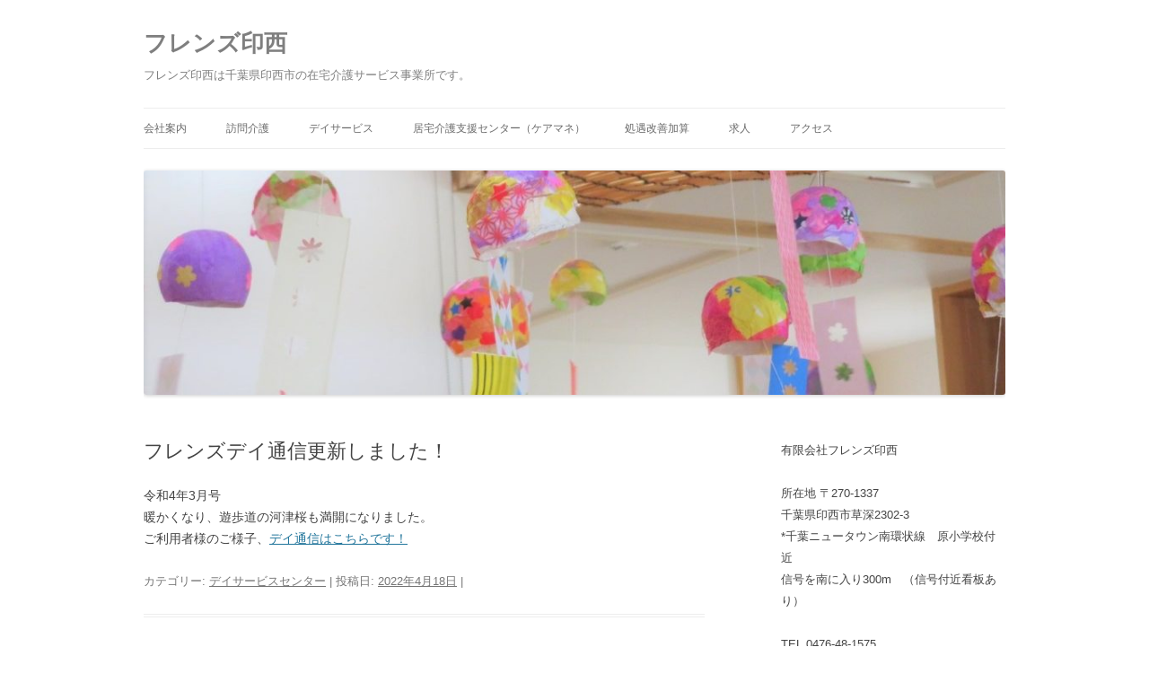

--- FILE ---
content_type: text/html; charset=UTF-8
request_url: http://friends-inzai.info/day/%E3%83%95%E3%83%AC%E3%83%B3%E3%82%BA%E3%83%87%E3%82%A4%E9%80%9A%E4%BF%A1%E6%9B%B4%E6%96%B0%E3%81%97%E3%81%BE%E3%81%97%E3%81%9F%EF%BC%81-3-2-2-2-2-2-2-2-2-2/
body_size: 11210
content:
<!DOCTYPE html>
<!--[if IE 7]>
<html class="ie ie7" dir="ltr" lang="ja" prefix="og: https://ogp.me/ns#">
<![endif]-->
<!--[if IE 8]>
<html class="ie ie8" dir="ltr" lang="ja" prefix="og: https://ogp.me/ns#">
<![endif]-->
<!--[if !(IE 7) & !(IE 8)]><!-->
<html dir="ltr" lang="ja" prefix="og: https://ogp.me/ns#">
<!--<![endif]-->
<head>
<meta charset="UTF-8" />
<meta name="viewport" content="width=device-width, initial-scale=1.0" />

<link rel="profile" href="https://gmpg.org/xfn/11" />
<link rel="pingback" href="http://friends-inzai.info/xmlrpc.php">
<!--[if lt IE 9]>
<script src="http://friends-inzai.info/wp-content/themes/twentytwelve/js/html5.js?ver=3.7.0" type="text/javascript"></script>
<![endif]-->
	<style>img:is([sizes="auto" i], [sizes^="auto," i]) { contain-intrinsic-size: 3000px 1500px }</style>
	
		<!-- All in One SEO 4.9.1 - aioseo.com -->
		<title>フレンズデイ通信更新しました！ | フレンズ印西| 印西市| デイサービス | 機能訓練| リハビリ | ヘルパー</title>
	<meta name="description" content="印西市のデイサービスフレンズ印西デイサービスセンターです。 フレンズ印西は、訪問看護、訪問介護、ケアマネ事業所併設で、介護に関する様々なご相談にこたえられるよう、運営しております。| 令和4年3月号暖かくなり、遊歩道の河津桜も満開になりました。ご利用者様のご様子、デイ通信はこちらです！" />
	<meta name="robots" content="max-image-preview:large" />
	<meta name="author" content="friends-sugiyama"/>
	<meta name="google-site-verification" content="JcS6QQAPzBrwDkoGGNLj2L1M274PW_IQLaoVL5504I8" />
	<meta name="keywords" content="デイサービスセンター" />
	<link rel="canonical" href="http://friends-inzai.info/day/%e3%83%95%e3%83%ac%e3%83%b3%e3%82%ba%e3%83%87%e3%82%a4%e9%80%9a%e4%bf%a1%e6%9b%b4%e6%96%b0%e3%81%97%e3%81%be%e3%81%97%e3%81%9f%ef%bc%81-3-2-2-2-2-2-2-2-2-2/" />
	<meta name="generator" content="All in One SEO (AIOSEO) 4.9.1" />
		<meta property="og:locale" content="ja_JP" />
		<meta property="og:site_name" content="フレンズ印西 | フレンズ印西は千葉県印西市の在宅介護サービス事業所です。" />
		<meta property="og:type" content="article" />
		<meta property="og:title" content="フレンズデイ通信更新しました！ | フレンズ印西| 印西市| デイサービス | 機能訓練| リハビリ | ヘルパー" />
		<meta property="og:description" content="印西市のデイサービスフレンズ印西デイサービスセンターです。 フレンズ印西は、訪問看護、訪問介護、ケアマネ事業所併設で、介護に関する様々なご相談にこたえられるよう、運営しております。| 令和4年3月号暖かくなり、遊歩道の河津桜も満開になりました。ご利用者様のご様子、デイ通信はこちらです！" />
		<meta property="og:url" content="http://friends-inzai.info/day/%e3%83%95%e3%83%ac%e3%83%b3%e3%82%ba%e3%83%87%e3%82%a4%e9%80%9a%e4%bf%a1%e6%9b%b4%e6%96%b0%e3%81%97%e3%81%be%e3%81%97%e3%81%9f%ef%bc%81-3-2-2-2-2-2-2-2-2-2/" />
		<meta property="article:published_time" content="2022-04-18T01:42:36+00:00" />
		<meta property="article:modified_time" content="2022-04-18T01:42:38+00:00" />
		<meta name="twitter:card" content="summary" />
		<meta name="twitter:title" content="フレンズデイ通信更新しました！ | フレンズ印西| 印西市| デイサービス | 機能訓練| リハビリ | ヘルパー" />
		<meta name="twitter:description" content="印西市のデイサービスフレンズ印西デイサービスセンターです。 フレンズ印西は、訪問看護、訪問介護、ケアマネ事業所併設で、介護に関する様々なご相談にこたえられるよう、運営しております。| 令和4年3月号暖かくなり、遊歩道の河津桜も満開になりました。ご利用者様のご様子、デイ通信はこちらです！" />
		<script type="application/ld+json" class="aioseo-schema">
			{"@context":"https:\/\/schema.org","@graph":[{"@type":"Article","@id":"http:\/\/friends-inzai.info\/day\/%e3%83%95%e3%83%ac%e3%83%b3%e3%82%ba%e3%83%87%e3%82%a4%e9%80%9a%e4%bf%a1%e6%9b%b4%e6%96%b0%e3%81%97%e3%81%be%e3%81%97%e3%81%9f%ef%bc%81-3-2-2-2-2-2-2-2-2-2\/#article","name":"\u30d5\u30ec\u30f3\u30ba\u30c7\u30a4\u901a\u4fe1\u66f4\u65b0\u3057\u307e\u3057\u305f\uff01 | \u30d5\u30ec\u30f3\u30ba\u5370\u897f| \u5370\u897f\u5e02| \u30c7\u30a4\u30b5\u30fc\u30d3\u30b9 | \u6a5f\u80fd\u8a13\u7df4| \u30ea\u30cf\u30d3\u30ea | \u30d8\u30eb\u30d1\u30fc","headline":"\u30d5\u30ec\u30f3\u30ba\u30c7\u30a4\u901a\u4fe1\u66f4\u65b0\u3057\u307e\u3057\u305f\uff01","author":{"@id":"http:\/\/friends-inzai.info\/author\/friends-sugiyama\/#author"},"publisher":{"@id":"http:\/\/friends-inzai.info\/#organization"},"image":{"@type":"ImageObject","url":"http:\/\/friends-inzai.info\/wp-content\/uploads\/2015\/12\/cropped-mono-PNG.jpg","@id":"http:\/\/friends-inzai.info\/#articleImage","width":512,"height":512},"datePublished":"2022-04-18T10:42:36+09:00","dateModified":"2022-04-18T10:42:38+09:00","inLanguage":"ja","mainEntityOfPage":{"@id":"http:\/\/friends-inzai.info\/day\/%e3%83%95%e3%83%ac%e3%83%b3%e3%82%ba%e3%83%87%e3%82%a4%e9%80%9a%e4%bf%a1%e6%9b%b4%e6%96%b0%e3%81%97%e3%81%be%e3%81%97%e3%81%9f%ef%bc%81-3-2-2-2-2-2-2-2-2-2\/#webpage"},"isPartOf":{"@id":"http:\/\/friends-inzai.info\/day\/%e3%83%95%e3%83%ac%e3%83%b3%e3%82%ba%e3%83%87%e3%82%a4%e9%80%9a%e4%bf%a1%e6%9b%b4%e6%96%b0%e3%81%97%e3%81%be%e3%81%97%e3%81%9f%ef%bc%81-3-2-2-2-2-2-2-2-2-2\/#webpage"},"articleSection":"\u30c7\u30a4\u30b5\u30fc\u30d3\u30b9\u30bb\u30f3\u30bf\u30fc"},{"@type":"BreadcrumbList","@id":"http:\/\/friends-inzai.info\/day\/%e3%83%95%e3%83%ac%e3%83%b3%e3%82%ba%e3%83%87%e3%82%a4%e9%80%9a%e4%bf%a1%e6%9b%b4%e6%96%b0%e3%81%97%e3%81%be%e3%81%97%e3%81%9f%ef%bc%81-3-2-2-2-2-2-2-2-2-2\/#breadcrumblist","itemListElement":[{"@type":"ListItem","@id":"http:\/\/friends-inzai.info#listItem","position":1,"name":"\u30db\u30fc\u30e0","item":"http:\/\/friends-inzai.info","nextItem":{"@type":"ListItem","@id":"http:\/\/friends-inzai.info\/category\/day\/#listItem","name":"\u30c7\u30a4\u30b5\u30fc\u30d3\u30b9\u30bb\u30f3\u30bf\u30fc"}},{"@type":"ListItem","@id":"http:\/\/friends-inzai.info\/category\/day\/#listItem","position":2,"name":"\u30c7\u30a4\u30b5\u30fc\u30d3\u30b9\u30bb\u30f3\u30bf\u30fc","item":"http:\/\/friends-inzai.info\/category\/day\/","nextItem":{"@type":"ListItem","@id":"http:\/\/friends-inzai.info\/day\/%e3%83%95%e3%83%ac%e3%83%b3%e3%82%ba%e3%83%87%e3%82%a4%e9%80%9a%e4%bf%a1%e6%9b%b4%e6%96%b0%e3%81%97%e3%81%be%e3%81%97%e3%81%9f%ef%bc%81-3-2-2-2-2-2-2-2-2-2\/#listItem","name":"\u30d5\u30ec\u30f3\u30ba\u30c7\u30a4\u901a\u4fe1\u66f4\u65b0\u3057\u307e\u3057\u305f\uff01"},"previousItem":{"@type":"ListItem","@id":"http:\/\/friends-inzai.info#listItem","name":"\u30db\u30fc\u30e0"}},{"@type":"ListItem","@id":"http:\/\/friends-inzai.info\/day\/%e3%83%95%e3%83%ac%e3%83%b3%e3%82%ba%e3%83%87%e3%82%a4%e9%80%9a%e4%bf%a1%e6%9b%b4%e6%96%b0%e3%81%97%e3%81%be%e3%81%97%e3%81%9f%ef%bc%81-3-2-2-2-2-2-2-2-2-2\/#listItem","position":3,"name":"\u30d5\u30ec\u30f3\u30ba\u30c7\u30a4\u901a\u4fe1\u66f4\u65b0\u3057\u307e\u3057\u305f\uff01","previousItem":{"@type":"ListItem","@id":"http:\/\/friends-inzai.info\/category\/day\/#listItem","name":"\u30c7\u30a4\u30b5\u30fc\u30d3\u30b9\u30bb\u30f3\u30bf\u30fc"}}]},{"@type":"Organization","@id":"http:\/\/friends-inzai.info\/#organization","name":"\u30d5\u30ec\u30f3\u30ba\u5370\u897f","description":"\u30d5\u30ec\u30f3\u30ba\u5370\u897f\u306f\u5343\u8449\u770c\u5370\u897f\u5e02\u306e\u5728\u5b85\u4ecb\u8b77\u30b5\u30fc\u30d3\u30b9\u4e8b\u696d\u6240\u3067\u3059\u3002","url":"http:\/\/friends-inzai.info\/","telephone":"+81476481575","logo":{"@type":"ImageObject","url":"http:\/\/friends-inzai.info\/wp-content\/uploads\/2015\/12\/cropped-mono-PNG.jpg","@id":"http:\/\/friends-inzai.info\/day\/%e3%83%95%e3%83%ac%e3%83%b3%e3%82%ba%e3%83%87%e3%82%a4%e9%80%9a%e4%bf%a1%e6%9b%b4%e6%96%b0%e3%81%97%e3%81%be%e3%81%97%e3%81%9f%ef%bc%81-3-2-2-2-2-2-2-2-2-2\/#organizationLogo","width":512,"height":512},"image":{"@id":"http:\/\/friends-inzai.info\/day\/%e3%83%95%e3%83%ac%e3%83%b3%e3%82%ba%e3%83%87%e3%82%a4%e9%80%9a%e4%bf%a1%e6%9b%b4%e6%96%b0%e3%81%97%e3%81%be%e3%81%97%e3%81%9f%ef%bc%81-3-2-2-2-2-2-2-2-2-2\/#organizationLogo"}},{"@type":"Person","@id":"http:\/\/friends-inzai.info\/author\/friends-sugiyama\/#author","url":"http:\/\/friends-inzai.info\/author\/friends-sugiyama\/","name":"friends-sugiyama","image":{"@type":"ImageObject","@id":"http:\/\/friends-inzai.info\/day\/%e3%83%95%e3%83%ac%e3%83%b3%e3%82%ba%e3%83%87%e3%82%a4%e9%80%9a%e4%bf%a1%e6%9b%b4%e6%96%b0%e3%81%97%e3%81%be%e3%81%97%e3%81%9f%ef%bc%81-3-2-2-2-2-2-2-2-2-2\/#authorImage","url":"https:\/\/secure.gravatar.com\/avatar\/9c27d1489a21c1614978111c31eb02e65ca6994db313a849207ab057fa419eca?s=96&d=mm&r=g","width":96,"height":96,"caption":"friends-sugiyama"}},{"@type":"WebPage","@id":"http:\/\/friends-inzai.info\/day\/%e3%83%95%e3%83%ac%e3%83%b3%e3%82%ba%e3%83%87%e3%82%a4%e9%80%9a%e4%bf%a1%e6%9b%b4%e6%96%b0%e3%81%97%e3%81%be%e3%81%97%e3%81%9f%ef%bc%81-3-2-2-2-2-2-2-2-2-2\/#webpage","url":"http:\/\/friends-inzai.info\/day\/%e3%83%95%e3%83%ac%e3%83%b3%e3%82%ba%e3%83%87%e3%82%a4%e9%80%9a%e4%bf%a1%e6%9b%b4%e6%96%b0%e3%81%97%e3%81%be%e3%81%97%e3%81%9f%ef%bc%81-3-2-2-2-2-2-2-2-2-2\/","name":"\u30d5\u30ec\u30f3\u30ba\u30c7\u30a4\u901a\u4fe1\u66f4\u65b0\u3057\u307e\u3057\u305f\uff01 | \u30d5\u30ec\u30f3\u30ba\u5370\u897f| \u5370\u897f\u5e02| \u30c7\u30a4\u30b5\u30fc\u30d3\u30b9 | \u6a5f\u80fd\u8a13\u7df4| \u30ea\u30cf\u30d3\u30ea | \u30d8\u30eb\u30d1\u30fc","description":"\u5370\u897f\u5e02\u306e\u30c7\u30a4\u30b5\u30fc\u30d3\u30b9\u30d5\u30ec\u30f3\u30ba\u5370\u897f\u30c7\u30a4\u30b5\u30fc\u30d3\u30b9\u30bb\u30f3\u30bf\u30fc\u3067\u3059\u3002 \u30d5\u30ec\u30f3\u30ba\u5370\u897f\u306f\u3001\u8a2a\u554f\u770b\u8b77\u3001\u8a2a\u554f\u4ecb\u8b77\u3001\u30b1\u30a2\u30de\u30cd\u4e8b\u696d\u6240\u4f75\u8a2d\u3067\u3001\u4ecb\u8b77\u306b\u95a2\u3059\u308b\u69d8\u3005\u306a\u3054\u76f8\u8ac7\u306b\u3053\u305f\u3048\u3089\u308c\u308b\u3088\u3046\u3001\u904b\u55b6\u3057\u3066\u304a\u308a\u307e\u3059\u3002| \u4ee4\u548c4\u5e743\u6708\u53f7\u6696\u304b\u304f\u306a\u308a\u3001\u904a\u6b69\u9053\u306e\u6cb3\u6d25\u685c\u3082\u6e80\u958b\u306b\u306a\u308a\u307e\u3057\u305f\u3002\u3054\u5229\u7528\u8005\u69d8\u306e\u3054\u69d8\u5b50\u3001\u30c7\u30a4\u901a\u4fe1\u306f\u3053\u3061\u3089\u3067\u3059\uff01","inLanguage":"ja","isPartOf":{"@id":"http:\/\/friends-inzai.info\/#website"},"breadcrumb":{"@id":"http:\/\/friends-inzai.info\/day\/%e3%83%95%e3%83%ac%e3%83%b3%e3%82%ba%e3%83%87%e3%82%a4%e9%80%9a%e4%bf%a1%e6%9b%b4%e6%96%b0%e3%81%97%e3%81%be%e3%81%97%e3%81%9f%ef%bc%81-3-2-2-2-2-2-2-2-2-2\/#breadcrumblist"},"author":{"@id":"http:\/\/friends-inzai.info\/author\/friends-sugiyama\/#author"},"creator":{"@id":"http:\/\/friends-inzai.info\/author\/friends-sugiyama\/#author"},"datePublished":"2022-04-18T10:42:36+09:00","dateModified":"2022-04-18T10:42:38+09:00"},{"@type":"WebSite","@id":"http:\/\/friends-inzai.info\/#website","url":"http:\/\/friends-inzai.info\/","name":"\u30d5\u30ec\u30f3\u30ba\u5370\u897f","description":"\u30d5\u30ec\u30f3\u30ba\u5370\u897f\u306f\u5343\u8449\u770c\u5370\u897f\u5e02\u306e\u5728\u5b85\u4ecb\u8b77\u30b5\u30fc\u30d3\u30b9\u4e8b\u696d\u6240\u3067\u3059\u3002","inLanguage":"ja","publisher":{"@id":"http:\/\/friends-inzai.info\/#organization"}}]}
		</script>
		<!-- All in One SEO -->

<link rel="alternate" type="application/rss+xml" title="フレンズ印西 &raquo; フィード" href="http://friends-inzai.info/feed/" />
<link rel="alternate" type="application/rss+xml" title="フレンズ印西 &raquo; コメントフィード" href="http://friends-inzai.info/comments/feed/" />
<link rel="alternate" type="application/rss+xml" title="フレンズ印西 &raquo; フレンズデイ通信更新しました！ のコメントのフィード" href="http://friends-inzai.info/day/%e3%83%95%e3%83%ac%e3%83%b3%e3%82%ba%e3%83%87%e3%82%a4%e9%80%9a%e4%bf%a1%e6%9b%b4%e6%96%b0%e3%81%97%e3%81%be%e3%81%97%e3%81%9f%ef%bc%81-3-2-2-2-2-2-2-2-2-2/feed/" />
		<!-- This site uses the Google Analytics by MonsterInsights plugin v9.11.1 - Using Analytics tracking - https://www.monsterinsights.com/ -->
		<!-- Note: MonsterInsights is not currently configured on this site. The site owner needs to authenticate with Google Analytics in the MonsterInsights settings panel. -->
					<!-- No tracking code set -->
				<!-- / Google Analytics by MonsterInsights -->
		<script type="text/javascript">
/* <![CDATA[ */
window._wpemojiSettings = {"baseUrl":"https:\/\/s.w.org\/images\/core\/emoji\/16.0.1\/72x72\/","ext":".png","svgUrl":"https:\/\/s.w.org\/images\/core\/emoji\/16.0.1\/svg\/","svgExt":".svg","source":{"concatemoji":"http:\/\/friends-inzai.info\/wp-includes\/js\/wp-emoji-release.min.js?ver=6.8.3"}};
/*! This file is auto-generated */
!function(s,n){var o,i,e;function c(e){try{var t={supportTests:e,timestamp:(new Date).valueOf()};sessionStorage.setItem(o,JSON.stringify(t))}catch(e){}}function p(e,t,n){e.clearRect(0,0,e.canvas.width,e.canvas.height),e.fillText(t,0,0);var t=new Uint32Array(e.getImageData(0,0,e.canvas.width,e.canvas.height).data),a=(e.clearRect(0,0,e.canvas.width,e.canvas.height),e.fillText(n,0,0),new Uint32Array(e.getImageData(0,0,e.canvas.width,e.canvas.height).data));return t.every(function(e,t){return e===a[t]})}function u(e,t){e.clearRect(0,0,e.canvas.width,e.canvas.height),e.fillText(t,0,0);for(var n=e.getImageData(16,16,1,1),a=0;a<n.data.length;a++)if(0!==n.data[a])return!1;return!0}function f(e,t,n,a){switch(t){case"flag":return n(e,"\ud83c\udff3\ufe0f\u200d\u26a7\ufe0f","\ud83c\udff3\ufe0f\u200b\u26a7\ufe0f")?!1:!n(e,"\ud83c\udde8\ud83c\uddf6","\ud83c\udde8\u200b\ud83c\uddf6")&&!n(e,"\ud83c\udff4\udb40\udc67\udb40\udc62\udb40\udc65\udb40\udc6e\udb40\udc67\udb40\udc7f","\ud83c\udff4\u200b\udb40\udc67\u200b\udb40\udc62\u200b\udb40\udc65\u200b\udb40\udc6e\u200b\udb40\udc67\u200b\udb40\udc7f");case"emoji":return!a(e,"\ud83e\udedf")}return!1}function g(e,t,n,a){var r="undefined"!=typeof WorkerGlobalScope&&self instanceof WorkerGlobalScope?new OffscreenCanvas(300,150):s.createElement("canvas"),o=r.getContext("2d",{willReadFrequently:!0}),i=(o.textBaseline="top",o.font="600 32px Arial",{});return e.forEach(function(e){i[e]=t(o,e,n,a)}),i}function t(e){var t=s.createElement("script");t.src=e,t.defer=!0,s.head.appendChild(t)}"undefined"!=typeof Promise&&(o="wpEmojiSettingsSupports",i=["flag","emoji"],n.supports={everything:!0,everythingExceptFlag:!0},e=new Promise(function(e){s.addEventListener("DOMContentLoaded",e,{once:!0})}),new Promise(function(t){var n=function(){try{var e=JSON.parse(sessionStorage.getItem(o));if("object"==typeof e&&"number"==typeof e.timestamp&&(new Date).valueOf()<e.timestamp+604800&&"object"==typeof e.supportTests)return e.supportTests}catch(e){}return null}();if(!n){if("undefined"!=typeof Worker&&"undefined"!=typeof OffscreenCanvas&&"undefined"!=typeof URL&&URL.createObjectURL&&"undefined"!=typeof Blob)try{var e="postMessage("+g.toString()+"("+[JSON.stringify(i),f.toString(),p.toString(),u.toString()].join(",")+"));",a=new Blob([e],{type:"text/javascript"}),r=new Worker(URL.createObjectURL(a),{name:"wpTestEmojiSupports"});return void(r.onmessage=function(e){c(n=e.data),r.terminate(),t(n)})}catch(e){}c(n=g(i,f,p,u))}t(n)}).then(function(e){for(var t in e)n.supports[t]=e[t],n.supports.everything=n.supports.everything&&n.supports[t],"flag"!==t&&(n.supports.everythingExceptFlag=n.supports.everythingExceptFlag&&n.supports[t]);n.supports.everythingExceptFlag=n.supports.everythingExceptFlag&&!n.supports.flag,n.DOMReady=!1,n.readyCallback=function(){n.DOMReady=!0}}).then(function(){return e}).then(function(){var e;n.supports.everything||(n.readyCallback(),(e=n.source||{}).concatemoji?t(e.concatemoji):e.wpemoji&&e.twemoji&&(t(e.twemoji),t(e.wpemoji)))}))}((window,document),window._wpemojiSettings);
/* ]]> */
</script>
<style id='wp-emoji-styles-inline-css' type='text/css'>

	img.wp-smiley, img.emoji {
		display: inline !important;
		border: none !important;
		box-shadow: none !important;
		height: 1em !important;
		width: 1em !important;
		margin: 0 0.07em !important;
		vertical-align: -0.1em !important;
		background: none !important;
		padding: 0 !important;
	}
</style>
<link rel='stylesheet' id='wp-block-library-css' href='http://friends-inzai.info/wp-includes/css/dist/block-library/style.min.css?ver=6.8.3' type='text/css' media='all' />
<style id='wp-block-library-theme-inline-css' type='text/css'>
.wp-block-audio :where(figcaption){color:#555;font-size:13px;text-align:center}.is-dark-theme .wp-block-audio :where(figcaption){color:#ffffffa6}.wp-block-audio{margin:0 0 1em}.wp-block-code{border:1px solid #ccc;border-radius:4px;font-family:Menlo,Consolas,monaco,monospace;padding:.8em 1em}.wp-block-embed :where(figcaption){color:#555;font-size:13px;text-align:center}.is-dark-theme .wp-block-embed :where(figcaption){color:#ffffffa6}.wp-block-embed{margin:0 0 1em}.blocks-gallery-caption{color:#555;font-size:13px;text-align:center}.is-dark-theme .blocks-gallery-caption{color:#ffffffa6}:root :where(.wp-block-image figcaption){color:#555;font-size:13px;text-align:center}.is-dark-theme :root :where(.wp-block-image figcaption){color:#ffffffa6}.wp-block-image{margin:0 0 1em}.wp-block-pullquote{border-bottom:4px solid;border-top:4px solid;color:currentColor;margin-bottom:1.75em}.wp-block-pullquote cite,.wp-block-pullquote footer,.wp-block-pullquote__citation{color:currentColor;font-size:.8125em;font-style:normal;text-transform:uppercase}.wp-block-quote{border-left:.25em solid;margin:0 0 1.75em;padding-left:1em}.wp-block-quote cite,.wp-block-quote footer{color:currentColor;font-size:.8125em;font-style:normal;position:relative}.wp-block-quote:where(.has-text-align-right){border-left:none;border-right:.25em solid;padding-left:0;padding-right:1em}.wp-block-quote:where(.has-text-align-center){border:none;padding-left:0}.wp-block-quote.is-large,.wp-block-quote.is-style-large,.wp-block-quote:where(.is-style-plain){border:none}.wp-block-search .wp-block-search__label{font-weight:700}.wp-block-search__button{border:1px solid #ccc;padding:.375em .625em}:where(.wp-block-group.has-background){padding:1.25em 2.375em}.wp-block-separator.has-css-opacity{opacity:.4}.wp-block-separator{border:none;border-bottom:2px solid;margin-left:auto;margin-right:auto}.wp-block-separator.has-alpha-channel-opacity{opacity:1}.wp-block-separator:not(.is-style-wide):not(.is-style-dots){width:100px}.wp-block-separator.has-background:not(.is-style-dots){border-bottom:none;height:1px}.wp-block-separator.has-background:not(.is-style-wide):not(.is-style-dots){height:2px}.wp-block-table{margin:0 0 1em}.wp-block-table td,.wp-block-table th{word-break:normal}.wp-block-table :where(figcaption){color:#555;font-size:13px;text-align:center}.is-dark-theme .wp-block-table :where(figcaption){color:#ffffffa6}.wp-block-video :where(figcaption){color:#555;font-size:13px;text-align:center}.is-dark-theme .wp-block-video :where(figcaption){color:#ffffffa6}.wp-block-video{margin:0 0 1em}:root :where(.wp-block-template-part.has-background){margin-bottom:0;margin-top:0;padding:1.25em 2.375em}
</style>
<style id='classic-theme-styles-inline-css' type='text/css'>
/*! This file is auto-generated */
.wp-block-button__link{color:#fff;background-color:#32373c;border-radius:9999px;box-shadow:none;text-decoration:none;padding:calc(.667em + 2px) calc(1.333em + 2px);font-size:1.125em}.wp-block-file__button{background:#32373c;color:#fff;text-decoration:none}
</style>
<link rel='stylesheet' id='aioseo/css/src/vue/standalone/blocks/table-of-contents/global.scss-css' href='http://friends-inzai.info/wp-content/plugins/all-in-one-seo-pack/dist/Lite/assets/css/table-of-contents/global.e90f6d47.css?ver=4.9.1' type='text/css' media='all' />
<style id='global-styles-inline-css' type='text/css'>
:root{--wp--preset--aspect-ratio--square: 1;--wp--preset--aspect-ratio--4-3: 4/3;--wp--preset--aspect-ratio--3-4: 3/4;--wp--preset--aspect-ratio--3-2: 3/2;--wp--preset--aspect-ratio--2-3: 2/3;--wp--preset--aspect-ratio--16-9: 16/9;--wp--preset--aspect-ratio--9-16: 9/16;--wp--preset--color--black: #000000;--wp--preset--color--cyan-bluish-gray: #abb8c3;--wp--preset--color--white: #fff;--wp--preset--color--pale-pink: #f78da7;--wp--preset--color--vivid-red: #cf2e2e;--wp--preset--color--luminous-vivid-orange: #ff6900;--wp--preset--color--luminous-vivid-amber: #fcb900;--wp--preset--color--light-green-cyan: #7bdcb5;--wp--preset--color--vivid-green-cyan: #00d084;--wp--preset--color--pale-cyan-blue: #8ed1fc;--wp--preset--color--vivid-cyan-blue: #0693e3;--wp--preset--color--vivid-purple: #9b51e0;--wp--preset--color--blue: #21759b;--wp--preset--color--dark-gray: #444;--wp--preset--color--medium-gray: #9f9f9f;--wp--preset--color--light-gray: #e6e6e6;--wp--preset--gradient--vivid-cyan-blue-to-vivid-purple: linear-gradient(135deg,rgba(6,147,227,1) 0%,rgb(155,81,224) 100%);--wp--preset--gradient--light-green-cyan-to-vivid-green-cyan: linear-gradient(135deg,rgb(122,220,180) 0%,rgb(0,208,130) 100%);--wp--preset--gradient--luminous-vivid-amber-to-luminous-vivid-orange: linear-gradient(135deg,rgba(252,185,0,1) 0%,rgba(255,105,0,1) 100%);--wp--preset--gradient--luminous-vivid-orange-to-vivid-red: linear-gradient(135deg,rgba(255,105,0,1) 0%,rgb(207,46,46) 100%);--wp--preset--gradient--very-light-gray-to-cyan-bluish-gray: linear-gradient(135deg,rgb(238,238,238) 0%,rgb(169,184,195) 100%);--wp--preset--gradient--cool-to-warm-spectrum: linear-gradient(135deg,rgb(74,234,220) 0%,rgb(151,120,209) 20%,rgb(207,42,186) 40%,rgb(238,44,130) 60%,rgb(251,105,98) 80%,rgb(254,248,76) 100%);--wp--preset--gradient--blush-light-purple: linear-gradient(135deg,rgb(255,206,236) 0%,rgb(152,150,240) 100%);--wp--preset--gradient--blush-bordeaux: linear-gradient(135deg,rgb(254,205,165) 0%,rgb(254,45,45) 50%,rgb(107,0,62) 100%);--wp--preset--gradient--luminous-dusk: linear-gradient(135deg,rgb(255,203,112) 0%,rgb(199,81,192) 50%,rgb(65,88,208) 100%);--wp--preset--gradient--pale-ocean: linear-gradient(135deg,rgb(255,245,203) 0%,rgb(182,227,212) 50%,rgb(51,167,181) 100%);--wp--preset--gradient--electric-grass: linear-gradient(135deg,rgb(202,248,128) 0%,rgb(113,206,126) 100%);--wp--preset--gradient--midnight: linear-gradient(135deg,rgb(2,3,129) 0%,rgb(40,116,252) 100%);--wp--preset--font-size--small: 13px;--wp--preset--font-size--medium: 20px;--wp--preset--font-size--large: 36px;--wp--preset--font-size--x-large: 42px;--wp--preset--spacing--20: 0.44rem;--wp--preset--spacing--30: 0.67rem;--wp--preset--spacing--40: 1rem;--wp--preset--spacing--50: 1.5rem;--wp--preset--spacing--60: 2.25rem;--wp--preset--spacing--70: 3.38rem;--wp--preset--spacing--80: 5.06rem;--wp--preset--shadow--natural: 6px 6px 9px rgba(0, 0, 0, 0.2);--wp--preset--shadow--deep: 12px 12px 50px rgba(0, 0, 0, 0.4);--wp--preset--shadow--sharp: 6px 6px 0px rgba(0, 0, 0, 0.2);--wp--preset--shadow--outlined: 6px 6px 0px -3px rgba(255, 255, 255, 1), 6px 6px rgba(0, 0, 0, 1);--wp--preset--shadow--crisp: 6px 6px 0px rgba(0, 0, 0, 1);}:where(.is-layout-flex){gap: 0.5em;}:where(.is-layout-grid){gap: 0.5em;}body .is-layout-flex{display: flex;}.is-layout-flex{flex-wrap: wrap;align-items: center;}.is-layout-flex > :is(*, div){margin: 0;}body .is-layout-grid{display: grid;}.is-layout-grid > :is(*, div){margin: 0;}:where(.wp-block-columns.is-layout-flex){gap: 2em;}:where(.wp-block-columns.is-layout-grid){gap: 2em;}:where(.wp-block-post-template.is-layout-flex){gap: 1.25em;}:where(.wp-block-post-template.is-layout-grid){gap: 1.25em;}.has-black-color{color: var(--wp--preset--color--black) !important;}.has-cyan-bluish-gray-color{color: var(--wp--preset--color--cyan-bluish-gray) !important;}.has-white-color{color: var(--wp--preset--color--white) !important;}.has-pale-pink-color{color: var(--wp--preset--color--pale-pink) !important;}.has-vivid-red-color{color: var(--wp--preset--color--vivid-red) !important;}.has-luminous-vivid-orange-color{color: var(--wp--preset--color--luminous-vivid-orange) !important;}.has-luminous-vivid-amber-color{color: var(--wp--preset--color--luminous-vivid-amber) !important;}.has-light-green-cyan-color{color: var(--wp--preset--color--light-green-cyan) !important;}.has-vivid-green-cyan-color{color: var(--wp--preset--color--vivid-green-cyan) !important;}.has-pale-cyan-blue-color{color: var(--wp--preset--color--pale-cyan-blue) !important;}.has-vivid-cyan-blue-color{color: var(--wp--preset--color--vivid-cyan-blue) !important;}.has-vivid-purple-color{color: var(--wp--preset--color--vivid-purple) !important;}.has-black-background-color{background-color: var(--wp--preset--color--black) !important;}.has-cyan-bluish-gray-background-color{background-color: var(--wp--preset--color--cyan-bluish-gray) !important;}.has-white-background-color{background-color: var(--wp--preset--color--white) !important;}.has-pale-pink-background-color{background-color: var(--wp--preset--color--pale-pink) !important;}.has-vivid-red-background-color{background-color: var(--wp--preset--color--vivid-red) !important;}.has-luminous-vivid-orange-background-color{background-color: var(--wp--preset--color--luminous-vivid-orange) !important;}.has-luminous-vivid-amber-background-color{background-color: var(--wp--preset--color--luminous-vivid-amber) !important;}.has-light-green-cyan-background-color{background-color: var(--wp--preset--color--light-green-cyan) !important;}.has-vivid-green-cyan-background-color{background-color: var(--wp--preset--color--vivid-green-cyan) !important;}.has-pale-cyan-blue-background-color{background-color: var(--wp--preset--color--pale-cyan-blue) !important;}.has-vivid-cyan-blue-background-color{background-color: var(--wp--preset--color--vivid-cyan-blue) !important;}.has-vivid-purple-background-color{background-color: var(--wp--preset--color--vivid-purple) !important;}.has-black-border-color{border-color: var(--wp--preset--color--black) !important;}.has-cyan-bluish-gray-border-color{border-color: var(--wp--preset--color--cyan-bluish-gray) !important;}.has-white-border-color{border-color: var(--wp--preset--color--white) !important;}.has-pale-pink-border-color{border-color: var(--wp--preset--color--pale-pink) !important;}.has-vivid-red-border-color{border-color: var(--wp--preset--color--vivid-red) !important;}.has-luminous-vivid-orange-border-color{border-color: var(--wp--preset--color--luminous-vivid-orange) !important;}.has-luminous-vivid-amber-border-color{border-color: var(--wp--preset--color--luminous-vivid-amber) !important;}.has-light-green-cyan-border-color{border-color: var(--wp--preset--color--light-green-cyan) !important;}.has-vivid-green-cyan-border-color{border-color: var(--wp--preset--color--vivid-green-cyan) !important;}.has-pale-cyan-blue-border-color{border-color: var(--wp--preset--color--pale-cyan-blue) !important;}.has-vivid-cyan-blue-border-color{border-color: var(--wp--preset--color--vivid-cyan-blue) !important;}.has-vivid-purple-border-color{border-color: var(--wp--preset--color--vivid-purple) !important;}.has-vivid-cyan-blue-to-vivid-purple-gradient-background{background: var(--wp--preset--gradient--vivid-cyan-blue-to-vivid-purple) !important;}.has-light-green-cyan-to-vivid-green-cyan-gradient-background{background: var(--wp--preset--gradient--light-green-cyan-to-vivid-green-cyan) !important;}.has-luminous-vivid-amber-to-luminous-vivid-orange-gradient-background{background: var(--wp--preset--gradient--luminous-vivid-amber-to-luminous-vivid-orange) !important;}.has-luminous-vivid-orange-to-vivid-red-gradient-background{background: var(--wp--preset--gradient--luminous-vivid-orange-to-vivid-red) !important;}.has-very-light-gray-to-cyan-bluish-gray-gradient-background{background: var(--wp--preset--gradient--very-light-gray-to-cyan-bluish-gray) !important;}.has-cool-to-warm-spectrum-gradient-background{background: var(--wp--preset--gradient--cool-to-warm-spectrum) !important;}.has-blush-light-purple-gradient-background{background: var(--wp--preset--gradient--blush-light-purple) !important;}.has-blush-bordeaux-gradient-background{background: var(--wp--preset--gradient--blush-bordeaux) !important;}.has-luminous-dusk-gradient-background{background: var(--wp--preset--gradient--luminous-dusk) !important;}.has-pale-ocean-gradient-background{background: var(--wp--preset--gradient--pale-ocean) !important;}.has-electric-grass-gradient-background{background: var(--wp--preset--gradient--electric-grass) !important;}.has-midnight-gradient-background{background: var(--wp--preset--gradient--midnight) !important;}.has-small-font-size{font-size: var(--wp--preset--font-size--small) !important;}.has-medium-font-size{font-size: var(--wp--preset--font-size--medium) !important;}.has-large-font-size{font-size: var(--wp--preset--font-size--large) !important;}.has-x-large-font-size{font-size: var(--wp--preset--font-size--x-large) !important;}
:where(.wp-block-post-template.is-layout-flex){gap: 1.25em;}:where(.wp-block-post-template.is-layout-grid){gap: 1.25em;}
:where(.wp-block-columns.is-layout-flex){gap: 2em;}:where(.wp-block-columns.is-layout-grid){gap: 2em;}
:root :where(.wp-block-pullquote){font-size: 1.5em;line-height: 1.6;}
</style>
<link rel='stylesheet' id='twentytwelve-style-css' href='http://friends-inzai.info/wp-content/themes/twentytwelve/style.css?ver=20250715' type='text/css' media='all' />
<link rel='stylesheet' id='twentytwelve-block-style-css' href='http://friends-inzai.info/wp-content/themes/twentytwelve/css/blocks.css?ver=20240812' type='text/css' media='all' />
<!--[if lt IE 9]>
<link rel='stylesheet' id='twentytwelve-ie-css' href='http://friends-inzai.info/wp-content/themes/twentytwelve/css/ie.css?ver=20240722' type='text/css' media='all' />
<![endif]-->
<script type="text/javascript" src="http://friends-inzai.info/wp-includes/js/jquery/jquery.min.js?ver=3.7.1" id="jquery-core-js"></script>
<script type="text/javascript" src="http://friends-inzai.info/wp-includes/js/jquery/jquery-migrate.min.js?ver=3.4.1" id="jquery-migrate-js"></script>
<script type="text/javascript" src="http://friends-inzai.info/wp-content/themes/twentytwelve/js/navigation.js?ver=20250303" id="twentytwelve-navigation-js" defer="defer" data-wp-strategy="defer"></script>
<link rel="https://api.w.org/" href="http://friends-inzai.info/wp-json/" /><link rel="alternate" title="JSON" type="application/json" href="http://friends-inzai.info/wp-json/wp/v2/posts/3128" /><link rel="EditURI" type="application/rsd+xml" title="RSD" href="http://friends-inzai.info/xmlrpc.php?rsd" />
<meta name="generator" content="WordPress 6.8.3" />
<link rel='shortlink' href='http://friends-inzai.info/?p=3128' />
<link rel="alternate" title="oEmbed (JSON)" type="application/json+oembed" href="http://friends-inzai.info/wp-json/oembed/1.0/embed?url=http%3A%2F%2Ffriends-inzai.info%2Fday%2F%25e3%2583%2595%25e3%2583%25ac%25e3%2583%25b3%25e3%2582%25ba%25e3%2583%2587%25e3%2582%25a4%25e9%2580%259a%25e4%25bf%25a1%25e6%259b%25b4%25e6%2596%25b0%25e3%2581%2597%25e3%2581%25be%25e3%2581%2597%25e3%2581%259f%25ef%25bc%2581-3-2-2-2-2-2-2-2-2-2%2F" />
<link rel="alternate" title="oEmbed (XML)" type="text/xml+oembed" href="http://friends-inzai.info/wp-json/oembed/1.0/embed?url=http%3A%2F%2Ffriends-inzai.info%2Fday%2F%25e3%2583%2595%25e3%2583%25ac%25e3%2583%25b3%25e3%2582%25ba%25e3%2583%2587%25e3%2582%25a4%25e9%2580%259a%25e4%25bf%25a1%25e6%259b%25b4%25e6%2596%25b0%25e3%2581%2597%25e3%2581%25be%25e3%2581%2597%25e3%2581%259f%25ef%25bc%2581-3-2-2-2-2-2-2-2-2-2%2F&#038;format=xml" />
	<style type="text/css" id="twentytwelve-header-css">
			.site-header h1 a,
		.site-header h2 {
			color: #7f7f7f;
		}
		</style>
	<style type="text/css" id="custom-background-css">
body.custom-background { background-color: #ffffff; }
</style>
	<link rel="icon" href="http://friends-inzai.info/wp-content/uploads/2015/12/cropped-mono-PNG-32x32.jpg" sizes="32x32" />
<link rel="icon" href="http://friends-inzai.info/wp-content/uploads/2015/12/cropped-mono-PNG-192x192.jpg" sizes="192x192" />
<link rel="apple-touch-icon" href="http://friends-inzai.info/wp-content/uploads/2015/12/cropped-mono-PNG-180x180.jpg" />
<meta name="msapplication-TileImage" content="http://friends-inzai.info/wp-content/uploads/2015/12/cropped-mono-PNG-270x270.jpg" />
</head>

<body class="wp-singular post-template-default single single-post postid-3128 single-format-standard custom-background wp-embed-responsive wp-theme-twentytwelve custom-background-white single-author">
<div id="page" class="hfeed site">
	<a class="screen-reader-text skip-link" href="#content">コンテンツへスキップ</a>
	<header id="masthead" class="site-header">
		<hgroup>
					<h1 class="site-title"><a href="http://friends-inzai.info/" rel="home" >フレンズ印西</a></h1>
			<h2 class="site-description">フレンズ印西は千葉県印西市の在宅介護サービス事業所です。</h2>
		</hgroup>

		<nav id="site-navigation" class="main-navigation">
			<button class="menu-toggle">メニュー</button>
			<div class="menu-2021-container"><ul id="menu-2021" class="nav-menu"><li id="menu-item-2904" class="menu-item menu-item-type-post_type menu-item-object-page menu-item-home menu-item-has-children menu-item-2904"><a href="http://friends-inzai.info/">会社案内</a>
<ul class="sub-menu">
	<li id="menu-item-2905" class="menu-item menu-item-type-post_type menu-item-object-page menu-item-2905"><a href="http://friends-inzai.info/%e4%bc%9a%e7%a4%be%e6%a1%88%e5%86%85-2/%e5%80%8b%e4%ba%ba%e6%83%85%e5%a0%b1%e3%81%ae%e3%81%8a%e5%8f%96%e3%82%8a%e6%89%b1%e3%81%84%e3%81%ab%e3%81%a4%e3%81%84%e3%81%a6/">プライバシーポリシー</a></li>
</ul>
</li>
<li id="menu-item-2907" class="menu-item menu-item-type-post_type menu-item-object-page menu-item-2907"><a href="http://friends-inzai.info/%e5%8d%b0%e8%a5%bf%e5%b8%82%e3%81%ae%e8%a8%aa%e5%95%8f%e4%bb%8b%e8%ad%b7%e4%ba%8b%e6%a5%ad%e6%89%80%ef%bc%88%e3%83%9b%e3%83%bc%e3%83%a0%e3%83%98%e3%83%ab%e3%83%91%e3%83%bc%e4%ba%8b%e6%a5%ad%e6%89%80/">訪問介護</a></li>
<li id="menu-item-2903" class="menu-item menu-item-type-post_type menu-item-object-page menu-item-2903"><a href="http://friends-inzai.info/%e5%8d%b0%e8%a5%bf%e5%b8%82%e3%81%ae%e3%83%87%e3%82%a4%e3%82%b5%e3%83%bc%e3%83%93%e3%82%b9%e3%80%80%e3%83%95%e3%83%ac%e3%83%b3%e3%82%ba%e5%8d%b0%e8%a5%bf%e3%83%87%e3%82%a4%e3%82%b5%e3%83%bc%e3%83%93/">デイサービス</a></li>
<li id="menu-item-2911" class="menu-item menu-item-type-post_type menu-item-object-page menu-item-2911"><a href="http://friends-inzai.info/%e5%b1%85%e5%ae%85%e6%94%af%e6%8f%b4/">居宅介護支援センター（ケアマネ）</a></li>
<li id="menu-item-2906" class="menu-item menu-item-type-post_type menu-item-object-page menu-item-2906"><a href="http://friends-inzai.info/%e5%87%a6%e9%81%87%e6%94%b9%e5%96%84%e5%8a%a0%e7%ae%97/">処遇改善加算</a></li>
<li id="menu-item-2912" class="menu-item menu-item-type-post_type menu-item-object-page menu-item-2912"><a href="http://friends-inzai.info/%e6%b1%82%e4%ba%ba%e6%a1%88%e5%86%85/">求人</a></li>
<li id="menu-item-2902" class="menu-item menu-item-type-post_type menu-item-object-page menu-item-2902"><a href="http://friends-inzai.info/%e3%82%a2%e3%82%af%e3%82%bb%e3%82%b9%e3%83%9e%e3%83%83%e3%83%97/">アクセス</a></li>
</ul></div>		</nav><!-- #site-navigation -->

				<a href="http://friends-inzai.info/"  rel="home"><img src="http://friends-inzai.info/wp-content/uploads/2019/08/cropped-IMG_0522.jpg" width="1024" height="267" alt="フレンズ印西" class="header-image" srcset="http://friends-inzai.info/wp-content/uploads/2019/08/cropped-IMG_0522.jpg 1024w, http://friends-inzai.info/wp-content/uploads/2019/08/cropped-IMG_0522-300x78.jpg 300w, http://friends-inzai.info/wp-content/uploads/2019/08/cropped-IMG_0522-660x172.jpg 660w, http://friends-inzai.info/wp-content/uploads/2019/08/cropped-IMG_0522-768x200.jpg 768w, http://friends-inzai.info/wp-content/uploads/2019/08/cropped-IMG_0522-624x163.jpg 624w" sizes="(max-width: 1024px) 100vw, 1024px" decoding="async" fetchpriority="high" /></a>
			</header><!-- #masthead -->

	<div id="main" class="wrapper">

	<div id="primary" class="site-content">
		<div id="content" role="main">

			
				
	<article id="post-3128" class="post-3128 post type-post status-publish format-standard hentry category-day">
				<header class="entry-header">
			
						<h1 class="entry-title">フレンズデイ通信更新しました！</h1>
								</header><!-- .entry-header -->

				<div class="entry-content">
			
<p>令和4年3月号<br />暖かくなり、遊歩道の河津桜も満開になりました。<br />ご利用者様のご様子、<a href="http://friends-inzai.info/wp-content/uploads/2022/04/896daf88dcc963aa1cd19917a199c292.pdf">デイ通信はこちらです！</a></p>
					</div><!-- .entry-content -->
		
		<footer class="entry-meta">
			カテゴリー: <a href="http://friends-inzai.info/category/day/" rel="category tag">デイサービスセンター</a> | 投稿日: <a href="http://friends-inzai.info/day/%e3%83%95%e3%83%ac%e3%83%b3%e3%82%ba%e3%83%87%e3%82%a4%e9%80%9a%e4%bf%a1%e6%9b%b4%e6%96%b0%e3%81%97%e3%81%be%e3%81%97%e3%81%9f%ef%bc%81-3-2-2-2-2-2-2-2-2-2/" title="10:42 AM" rel="bookmark"><time class="entry-date" datetime="2022-04-18T10:42:36+09:00">2022年4月18日</time></a> | <span class="by-author">投稿者: <span class="author vcard"><a class="url fn n" href="http://friends-inzai.info/author/friends-sugiyama/" title="friends-sugiyama の投稿をすべて表示" rel="author">friends-sugiyama</a></span></span>								</footer><!-- .entry-meta -->
	</article><!-- #post -->

				<nav class="nav-single">
					<h3 class="assistive-text">投稿ナビゲーション</h3>
					<span class="nav-previous"><a href="http://friends-inzai.info/day/%e3%83%95%e3%83%ac%e3%83%b3%e3%82%ba%e5%8d%b0%e8%a5%bf%e3%83%87%e3%82%a4%e3%82%b5%e3%83%bc%e3%83%93%e3%82%b9%e3%82%bb%e3%83%b3%e3%82%bf%e3%83%bc%e3%80%80%e4%bb%a4%e5%92%8c%ef%bc%93%e5%b9%b4%ef%bc%99-6/" rel="prev"><span class="meta-nav">&larr;</span> フレンズ印西デイサービスセンター　令和4年3月</a></span>
					<span class="nav-next"><a href="http://friends-inzai.info/day/%e3%83%95%e3%83%ac%e3%83%b3%e3%82%ba%e5%8d%b0%e8%a5%bf%e3%83%87%e3%82%a4%e3%82%b5%e3%83%bc%e3%83%93%e3%82%b9%e3%82%bb%e3%83%b3%e3%82%bf%e3%83%bc%e3%80%80%e4%bb%a4%e5%92%8c%ef%bc%93%e5%b9%b4%ef%bc%99-7/" rel="next">フレンズ印西デイサービスセンター　令和4年4月 <span class="meta-nav">&rarr;</span></a></span>
				</nav><!-- .nav-single -->

				
<div id="comments" class="comments-area">

	
	
	
</div><!-- #comments .comments-area -->

			
		</div><!-- #content -->
	</div><!-- #primary -->


			<div id="secondary" class="widget-area" role="complementary">
			<aside id="text-3" class="widget widget_text">			<div class="textwidget"><p>有限会社フレンズ印西</p>
<p>所在地 〒270-1337<br />
千葉県印西市草深2302-3<br />
*千葉ニュータウン南環状線　原小学校付近<br />
信号を南に入り300m　（信号付近看板あり）</p>
<p>TEL 0476-48-1575<br />
FAX 0476-48-1576</p>
<p>E-mail : friends_inzai(ｱｯﾄﾏｰｸ)polka.ocn.ne.jp<br />
＊(ｱｯﾄﾏｰｸ)部分を@に変え、送信してください。</p>
<p><img src="http://friends-inzai.info/wp-content/uploads/2016/03/mono_fin-jpeg.jpg" width="220"/></p>
</div>
		</aside><aside id="calendar-2" class="widget widget_calendar"><div id="calendar_wrap" class="calendar_wrap"><table id="wp-calendar" class="wp-calendar-table">
	<caption>2026年1月</caption>
	<thead>
	<tr>
		<th scope="col" aria-label="月曜日">月</th>
		<th scope="col" aria-label="火曜日">火</th>
		<th scope="col" aria-label="水曜日">水</th>
		<th scope="col" aria-label="木曜日">木</th>
		<th scope="col" aria-label="金曜日">金</th>
		<th scope="col" aria-label="土曜日">土</th>
		<th scope="col" aria-label="日曜日">日</th>
	</tr>
	</thead>
	<tbody>
	<tr>
		<td colspan="3" class="pad">&nbsp;</td><td>1</td><td>2</td><td>3</td><td>4</td>
	</tr>
	<tr>
		<td>5</td><td>6</td><td>7</td><td>8</td><td>9</td><td>10</td><td>11</td>
	</tr>
	<tr>
		<td>12</td><td>13</td><td>14</td><td>15</td><td>16</td><td>17</td><td>18</td>
	</tr>
	<tr>
		<td>19</td><td>20</td><td id="today">21</td><td>22</td><td>23</td><td>24</td><td>25</td>
	</tr>
	<tr>
		<td>26</td><td>27</td><td>28</td><td>29</td><td>30</td><td>31</td>
		<td class="pad" colspan="1">&nbsp;</td>
	</tr>
	</tbody>
	</table><nav aria-label="前と次の月" class="wp-calendar-nav">
		<span class="wp-calendar-nav-prev"><a href="http://friends-inzai.info/2025/02/">&laquo; 2月</a></span>
		<span class="pad">&nbsp;</span>
		<span class="wp-calendar-nav-next">&nbsp;</span>
	</nav></div></aside><aside id="archives-3" class="widget widget_archive"><h3 class="widget-title">アーカイブ</h3>
			<ul>
					<li><a href='http://friends-inzai.info/2025/02/'>2025年2月</a>&nbsp;(1)</li>
	<li><a href='http://friends-inzai.info/2023/08/'>2023年8月</a>&nbsp;(1)</li>
	<li><a href='http://friends-inzai.info/2023/07/'>2023年7月</a>&nbsp;(1)</li>
	<li><a href='http://friends-inzai.info/2023/06/'>2023年6月</a>&nbsp;(1)</li>
	<li><a href='http://friends-inzai.info/2023/05/'>2023年5月</a>&nbsp;(1)</li>
	<li><a href='http://friends-inzai.info/2023/04/'>2023年4月</a>&nbsp;(4)</li>
	<li><a href='http://friends-inzai.info/2022/10/'>2022年10月</a>&nbsp;(2)</li>
	<li><a href='http://friends-inzai.info/2022/09/'>2022年9月</a>&nbsp;(2)</li>
	<li><a href='http://friends-inzai.info/2022/08/'>2022年8月</a>&nbsp;(3)</li>
	<li><a href='http://friends-inzai.info/2022/07/'>2022年7月</a>&nbsp;(1)</li>
	<li><a href='http://friends-inzai.info/2022/06/'>2022年6月</a>&nbsp;(1)</li>
	<li><a href='http://friends-inzai.info/2022/05/'>2022年5月</a>&nbsp;(2)</li>
	<li><a href='http://friends-inzai.info/2022/04/'>2022年4月</a>&nbsp;(2)</li>
	<li><a href='http://friends-inzai.info/2022/03/'>2022年3月</a>&nbsp;(2)</li>
	<li><a href='http://friends-inzai.info/2022/02/'>2022年2月</a>&nbsp;(2)</li>
	<li><a href='http://friends-inzai.info/2022/01/'>2022年1月</a>&nbsp;(3)</li>
	<li><a href='http://friends-inzai.info/2021/12/'>2021年12月</a>&nbsp;(1)</li>
	<li><a href='http://friends-inzai.info/2021/11/'>2021年11月</a>&nbsp;(2)</li>
	<li><a href='http://friends-inzai.info/2021/10/'>2021年10月</a>&nbsp;(1)</li>
	<li><a href='http://friends-inzai.info/2021/09/'>2021年9月</a>&nbsp;(2)</li>
	<li><a href='http://friends-inzai.info/2021/08/'>2021年8月</a>&nbsp;(3)</li>
	<li><a href='http://friends-inzai.info/2021/07/'>2021年7月</a>&nbsp;(1)</li>
	<li><a href='http://friends-inzai.info/2021/06/'>2021年6月</a>&nbsp;(3)</li>
	<li><a href='http://friends-inzai.info/2021/05/'>2021年5月</a>&nbsp;(2)</li>
	<li><a href='http://friends-inzai.info/2021/04/'>2021年4月</a>&nbsp;(1)</li>
	<li><a href='http://friends-inzai.info/2021/03/'>2021年3月</a>&nbsp;(1)</li>
	<li><a href='http://friends-inzai.info/2021/02/'>2021年2月</a>&nbsp;(2)</li>
	<li><a href='http://friends-inzai.info/2021/01/'>2021年1月</a>&nbsp;(2)</li>
	<li><a href='http://friends-inzai.info/2020/12/'>2020年12月</a>&nbsp;(4)</li>
	<li><a href='http://friends-inzai.info/2020/11/'>2020年11月</a>&nbsp;(2)</li>
	<li><a href='http://friends-inzai.info/2020/10/'>2020年10月</a>&nbsp;(2)</li>
	<li><a href='http://friends-inzai.info/2020/09/'>2020年9月</a>&nbsp;(3)</li>
	<li><a href='http://friends-inzai.info/2020/08/'>2020年8月</a>&nbsp;(3)</li>
	<li><a href='http://friends-inzai.info/2020/07/'>2020年7月</a>&nbsp;(1)</li>
	<li><a href='http://friends-inzai.info/2020/06/'>2020年6月</a>&nbsp;(1)</li>
	<li><a href='http://friends-inzai.info/2020/05/'>2020年5月</a>&nbsp;(1)</li>
	<li><a href='http://friends-inzai.info/2020/04/'>2020年4月</a>&nbsp;(4)</li>
	<li><a href='http://friends-inzai.info/2020/03/'>2020年3月</a>&nbsp;(2)</li>
	<li><a href='http://friends-inzai.info/2020/02/'>2020年2月</a>&nbsp;(2)</li>
	<li><a href='http://friends-inzai.info/2020/01/'>2020年1月</a>&nbsp;(2)</li>
	<li><a href='http://friends-inzai.info/2019/12/'>2019年12月</a>&nbsp;(2)</li>
	<li><a href='http://friends-inzai.info/2019/11/'>2019年11月</a>&nbsp;(1)</li>
	<li><a href='http://friends-inzai.info/2019/10/'>2019年10月</a>&nbsp;(3)</li>
	<li><a href='http://friends-inzai.info/2019/09/'>2019年9月</a>&nbsp;(2)</li>
	<li><a href='http://friends-inzai.info/2019/08/'>2019年8月</a>&nbsp;(3)</li>
	<li><a href='http://friends-inzai.info/2019/06/'>2019年6月</a>&nbsp;(3)</li>
	<li><a href='http://friends-inzai.info/2019/05/'>2019年5月</a>&nbsp;(4)</li>
	<li><a href='http://friends-inzai.info/2019/04/'>2019年4月</a>&nbsp;(1)</li>
	<li><a href='http://friends-inzai.info/2019/03/'>2019年3月</a>&nbsp;(3)</li>
	<li><a href='http://friends-inzai.info/2019/02/'>2019年2月</a>&nbsp;(1)</li>
	<li><a href='http://friends-inzai.info/2019/01/'>2019年1月</a>&nbsp;(4)</li>
	<li><a href='http://friends-inzai.info/2018/12/'>2018年12月</a>&nbsp;(1)</li>
	<li><a href='http://friends-inzai.info/2018/11/'>2018年11月</a>&nbsp;(2)</li>
	<li><a href='http://friends-inzai.info/2018/10/'>2018年10月</a>&nbsp;(2)</li>
	<li><a href='http://friends-inzai.info/2018/09/'>2018年9月</a>&nbsp;(1)</li>
	<li><a href='http://friends-inzai.info/2018/08/'>2018年8月</a>&nbsp;(3)</li>
	<li><a href='http://friends-inzai.info/2018/07/'>2018年7月</a>&nbsp;(2)</li>
	<li><a href='http://friends-inzai.info/2018/06/'>2018年6月</a>&nbsp;(2)</li>
	<li><a href='http://friends-inzai.info/2018/05/'>2018年5月</a>&nbsp;(2)</li>
	<li><a href='http://friends-inzai.info/2018/04/'>2018年4月</a>&nbsp;(3)</li>
	<li><a href='http://friends-inzai.info/2018/03/'>2018年3月</a>&nbsp;(2)</li>
	<li><a href='http://friends-inzai.info/2018/02/'>2018年2月</a>&nbsp;(2)</li>
	<li><a href='http://friends-inzai.info/2018/01/'>2018年1月</a>&nbsp;(2)</li>
	<li><a href='http://friends-inzai.info/2017/12/'>2017年12月</a>&nbsp;(1)</li>
	<li><a href='http://friends-inzai.info/2017/11/'>2017年11月</a>&nbsp;(2)</li>
	<li><a href='http://friends-inzai.info/2017/10/'>2017年10月</a>&nbsp;(3)</li>
	<li><a href='http://friends-inzai.info/2017/09/'>2017年9月</a>&nbsp;(1)</li>
	<li><a href='http://friends-inzai.info/2017/08/'>2017年8月</a>&nbsp;(2)</li>
	<li><a href='http://friends-inzai.info/2017/07/'>2017年7月</a>&nbsp;(2)</li>
	<li><a href='http://friends-inzai.info/2017/06/'>2017年6月</a>&nbsp;(4)</li>
	<li><a href='http://friends-inzai.info/2017/05/'>2017年5月</a>&nbsp;(2)</li>
	<li><a href='http://friends-inzai.info/2017/04/'>2017年4月</a>&nbsp;(2)</li>
	<li><a href='http://friends-inzai.info/2017/03/'>2017年3月</a>&nbsp;(1)</li>
	<li><a href='http://friends-inzai.info/2017/02/'>2017年2月</a>&nbsp;(4)</li>
	<li><a href='http://friends-inzai.info/2017/01/'>2017年1月</a>&nbsp;(2)</li>
	<li><a href='http://friends-inzai.info/2016/12/'>2016年12月</a>&nbsp;(2)</li>
	<li><a href='http://friends-inzai.info/2016/11/'>2016年11月</a>&nbsp;(1)</li>
	<li><a href='http://friends-inzai.info/2016/10/'>2016年10月</a>&nbsp;(2)</li>
	<li><a href='http://friends-inzai.info/2016/09/'>2016年9月</a>&nbsp;(2)</li>
	<li><a href='http://friends-inzai.info/2016/08/'>2016年8月</a>&nbsp;(2)</li>
	<li><a href='http://friends-inzai.info/2016/07/'>2016年7月</a>&nbsp;(2)</li>
	<li><a href='http://friends-inzai.info/2016/06/'>2016年6月</a>&nbsp;(3)</li>
	<li><a href='http://friends-inzai.info/2016/05/'>2016年5月</a>&nbsp;(1)</li>
	<li><a href='http://friends-inzai.info/2016/04/'>2016年4月</a>&nbsp;(2)</li>
	<li><a href='http://friends-inzai.info/2016/03/'>2016年3月</a>&nbsp;(2)</li>
	<li><a href='http://friends-inzai.info/2016/02/'>2016年2月</a>&nbsp;(2)</li>
	<li><a href='http://friends-inzai.info/2016/01/'>2016年1月</a>&nbsp;(2)</li>
	<li><a href='http://friends-inzai.info/2015/12/'>2015年12月</a>&nbsp;(2)</li>
	<li><a href='http://friends-inzai.info/2015/10/'>2015年10月</a>&nbsp;(1)</li>
	<li><a href='http://friends-inzai.info/2015/09/'>2015年9月</a>&nbsp;(1)</li>
	<li><a href='http://friends-inzai.info/2015/08/'>2015年8月</a>&nbsp;(2)</li>
	<li><a href='http://friends-inzai.info/2015/07/'>2015年7月</a>&nbsp;(1)</li>
	<li><a href='http://friends-inzai.info/2015/06/'>2015年6月</a>&nbsp;(1)</li>
	<li><a href='http://friends-inzai.info/2015/05/'>2015年5月</a>&nbsp;(1)</li>
			</ul>

			</aside>		</div><!-- #secondary -->
		</div><!-- #main .wrapper -->
	<footer id="colophon" role="contentinfo">
		<div class="site-info">
									<a href="https://ja.wordpress.org/" class="imprint" title="セマンティックなパブリッシングツール">
				Proudly powered by WordPress			</a>
		</div><!-- .site-info -->
	</footer><!-- #colophon -->
</div><!-- #page -->

<script type="speculationrules">
{"prefetch":[{"source":"document","where":{"and":[{"href_matches":"\/*"},{"not":{"href_matches":["\/wp-*.php","\/wp-admin\/*","\/wp-content\/uploads\/*","\/wp-content\/*","\/wp-content\/plugins\/*","\/wp-content\/themes\/twentytwelve\/*","\/*\\?(.+)"]}},{"not":{"selector_matches":"a[rel~=\"nofollow\"]"}},{"not":{"selector_matches":".no-prefetch, .no-prefetch a"}}]},"eagerness":"conservative"}]}
</script>
<script type="module"  src="http://friends-inzai.info/wp-content/plugins/all-in-one-seo-pack/dist/Lite/assets/table-of-contents.95d0dfce.js?ver=4.9.1" id="aioseo/js/src/vue/standalone/blocks/table-of-contents/frontend.js-js"></script>
</body>
</html>
